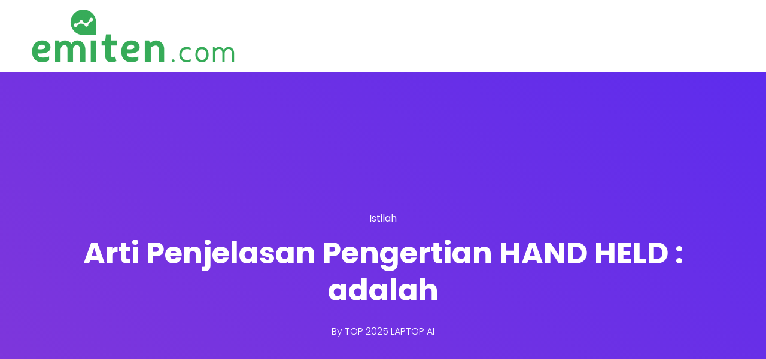

--- FILE ---
content_type: text/html; charset=UTF-8
request_url: https://emiten.com/info/arti-penjelasan-pengertian-hand-held-adalah/
body_size: 19556
content:
<!DOCTYPE html>
<html dir="ltr" lang="en-US" prefix="og: https://ogp.me/ns#">
    <head>
        <meta charset="UTF-8">

        <!-- For Responsive Device -->
        <meta name="viewport" content="width=device-width, initial-scale=1.0">

	    <title>Arti Penjelasan Pengertian HAND HELD : adalah</title>

		<!-- All in One SEO 4.8.2 - aioseo.com -->
	<meta name="description" content="HAND HELD : dalam Kamus Istilah Dunia Marketing Online Offline, maka HAND HELD : merupakan kata kata yang jarang sekali dimengerti Sebagian Banyak Orang pada umumnya. HAND HELD : lebih sering digunakan oleh marketer dan tenaga penjualan/pemasaran khususnya dalam dunia marketing seperti business development manager, sales regional manager, digital marketing manager, chief marketing officer." />
	<meta name="robots" content="max-image-preview:large" />
	<meta name="author" content="TOP 2025 LAPTOP AI"/>
	<link rel="canonical" href="https://emiten.com/info/arti-penjelasan-pengertian-hand-held-adalah/" />
	<meta name="generator" content="All in One SEO (AIOSEO) 4.8.2" />
		<meta property="og:locale" content="en_US" />
		<meta property="og:site_name" content="LAPTOP AI 2025 Aplikasi Rekomendasi Riset Analisa Sinyal Saham Hari ini -" />
		<meta property="og:type" content="article" />
		<meta property="og:title" content="Arti Penjelasan Pengertian HAND HELD : adalah" />
		<meta property="og:description" content="HAND HELD : dalam Kamus Istilah Dunia Marketing Online Offline, maka HAND HELD : merupakan kata kata yang jarang sekali dimengerti Sebagian Banyak Orang pada umumnya. HAND HELD : lebih sering digunakan oleh marketer dan tenaga penjualan/pemasaran khususnya dalam dunia marketing seperti business development manager, sales regional manager, digital marketing manager, chief marketing officer." />
		<meta property="og:url" content="https://emiten.com/info/arti-penjelasan-pengertian-hand-held-adalah/" />
		<meta property="article:published_time" content="2023-09-27T00:38:18+00:00" />
		<meta property="article:modified_time" content="2023-09-27T00:38:18+00:00" />
		<meta name="twitter:card" content="summary_large_image" />
		<meta name="twitter:title" content="Arti Penjelasan Pengertian HAND HELD : adalah" />
		<meta name="twitter:description" content="HAND HELD : dalam Kamus Istilah Dunia Marketing Online Offline, maka HAND HELD : merupakan kata kata yang jarang sekali dimengerti Sebagian Banyak Orang pada umumnya. HAND HELD : lebih sering digunakan oleh marketer dan tenaga penjualan/pemasaran khususnya dalam dunia marketing seperti business development manager, sales regional manager, digital marketing manager, chief marketing officer." />
		<script type="application/ld+json" class="aioseo-schema">
			{"@context":"https:\/\/schema.org","@graph":[{"@type":"BlogPosting","@id":"https:\/\/emiten.com\/info\/arti-penjelasan-pengertian-hand-held-adalah\/#blogposting","name":"Arti Penjelasan Pengertian HAND HELD : adalah","headline":"Arti Penjelasan Pengertian HAND HELD : adalah","author":{"@id":"https:\/\/emiten.com\/info\/author\/4dm1n\/#author"},"publisher":{"@id":"https:\/\/emiten.com\/#organization"},"datePublished":"2023-09-27T07:38:18+07:00","dateModified":"2023-09-27T07:38:18+07:00","inLanguage":"en-US","mainEntityOfPage":{"@id":"https:\/\/emiten.com\/info\/arti-penjelasan-pengertian-hand-held-adalah\/#webpage"},"isPartOf":{"@id":"https:\/\/emiten.com\/info\/arti-penjelasan-pengertian-hand-held-adalah\/#webpage"},"articleSection":"Istilah"},{"@type":"BreadcrumbList","@id":"https:\/\/emiten.com\/info\/arti-penjelasan-pengertian-hand-held-adalah\/#breadcrumblist","itemListElement":[{"@type":"ListItem","@id":"https:\/\/emiten.com\/#listItem","position":1,"name":"Home","item":"https:\/\/emiten.com\/","nextItem":{"@type":"ListItem","@id":"https:\/\/emiten.com\/info\/arti-penjelasan-pengertian-hand-held-adalah\/#listItem","name":"Arti Penjelasan Pengertian HAND HELD : adalah"}},{"@type":"ListItem","@id":"https:\/\/emiten.com\/info\/arti-penjelasan-pengertian-hand-held-adalah\/#listItem","position":2,"name":"Arti Penjelasan Pengertian HAND HELD : adalah","previousItem":{"@type":"ListItem","@id":"https:\/\/emiten.com\/#listItem","name":"Home"}}]},{"@type":"Organization","@id":"https:\/\/emiten.com\/#organization","name":"Aplikasi Rekomendasi Riset Analisa Sinyal Saham Hari ini","url":"https:\/\/emiten.com\/"},{"@type":"Person","@id":"https:\/\/emiten.com\/info\/author\/4dm1n\/#author","url":"https:\/\/emiten.com\/info\/author\/4dm1n\/","name":"TOP 2025 LAPTOP AI"},{"@type":"WebPage","@id":"https:\/\/emiten.com\/info\/arti-penjelasan-pengertian-hand-held-adalah\/#webpage","url":"https:\/\/emiten.com\/info\/arti-penjelasan-pengertian-hand-held-adalah\/","name":"Arti Penjelasan Pengertian HAND HELD : adalah","description":"HAND HELD : dalam Kamus Istilah Dunia Marketing Online Offline, maka HAND HELD : merupakan kata kata yang jarang sekali dimengerti Sebagian Banyak Orang pada umumnya. HAND HELD : lebih sering digunakan oleh marketer dan tenaga penjualan\/pemasaran khususnya dalam dunia marketing seperti business development manager, sales regional manager, digital marketing manager, chief marketing officer.","inLanguage":"en-US","isPartOf":{"@id":"https:\/\/emiten.com\/#website"},"breadcrumb":{"@id":"https:\/\/emiten.com\/info\/arti-penjelasan-pengertian-hand-held-adalah\/#breadcrumblist"},"author":{"@id":"https:\/\/emiten.com\/info\/author\/4dm1n\/#author"},"creator":{"@id":"https:\/\/emiten.com\/info\/author\/4dm1n\/#author"},"datePublished":"2023-09-27T07:38:18+07:00","dateModified":"2023-09-27T07:38:18+07:00"},{"@type":"WebSite","@id":"https:\/\/emiten.com\/#website","url":"https:\/\/emiten.com\/","name":"Aplikasi Rekomendasi Riset Analisa Sinyal Saham Hari ini","inLanguage":"en-US","publisher":{"@id":"https:\/\/emiten.com\/#organization"}}]}
		</script>
		<!-- All in One SEO -->

<link rel='dns-prefetch' href='//cdn.lordicon.com' />
<link rel='dns-prefetch' href='//fonts.googleapis.com' />
<link rel='dns-prefetch' href='//www.googletagmanager.com' />
<link rel="alternate" type="application/rss+xml" title="LAPTOP AI 2025 Aplikasi Rekomendasi Riset Analisa Sinyal Saham Hari ini &raquo; Feed" href="https://emiten.com/feed/" />
<link rel="alternate" type="application/rss+xml" title="LAPTOP AI 2025 Aplikasi Rekomendasi Riset Analisa Sinyal Saham Hari ini &raquo; Comments Feed" href="https://emiten.com/comments/feed/" />
<link rel="alternate" title="oEmbed (JSON)" type="application/json+oembed" href="https://emiten.com/wp-json/oembed/1.0/embed?url=https%3A%2F%2Femiten.com%2Finfo%2Farti-penjelasan-pengertian-hand-held-adalah%2F" />
<link rel="alternate" title="oEmbed (XML)" type="text/xml+oembed" href="https://emiten.com/wp-json/oembed/1.0/embed?url=https%3A%2F%2Femiten.com%2Finfo%2Farti-penjelasan-pengertian-hand-held-adalah%2F&#038;format=xml" />
<style id='wp-img-auto-sizes-contain-inline-css' type='text/css'>
img:is([sizes=auto i],[sizes^="auto," i]){contain-intrinsic-size:3000px 1500px}
/*# sourceURL=wp-img-auto-sizes-contain-inline-css */
</style>
<link rel='stylesheet' id='dlAddons-widgets-css' href='https://emiten.com/wp-content/plugins/droit-elementor-addons/modules/widgets/widgets.css?ver=3.1.5' type='text/css' media='all' />
<link rel='stylesheet' id='drth-theme-styles-css' href='https://emiten.com/wp-content/plugins/saasland-core/widgets/pro-widgets/droit-pro/elementor/widgets/widgets.css?ver=1.0.0' type='text/css' media='all' />
<link rel='stylesheet' id='droit-icons-css' href='https://emiten.com/wp-content/plugins/droit-elementor-addons/assets/css/icons.min.css?ver=3.1.5' type='text/css' media='all' />
<link rel='stylesheet' id='droit-common-css' href='https://emiten.com/wp-content/plugins/droit-elementor-addons/assets/css/editor-common.min.css?ver=3.1.5' type='text/css' media='all' />
<link rel='stylesheet' id='droit-widget-css' href='https://emiten.com/wp-content/plugins/droit-elementor-addons/assets/css/widget.min.css?ver=3.1.5' type='text/css' media='all' />
<link rel='stylesheet' id='droit-animate-css' href='https://emiten.com/wp-content/plugins/droit-elementor-addons/assets/vendor/animation/animate.min.css?ver=3.1.5' type='text/css' media='all' />
<link rel='stylesheet' id='reset-css' href='https://emiten.com/wp-content/plugins/droit-elementor-addons/assets/vendor/reset.min.css?ver=3.1.5' type='text/css' media='all' />
<link rel='stylesheet' id='grid-css' href='https://emiten.com/wp-content/plugins/droit-elementor-addons/assets/vendor/grid.min.css?ver=3.1.5' type='text/css' media='all' />
<link rel='stylesheet' id='button-css' href='https://emiten.com/wp-content/plugins/droit-elementor-addons/assets/vendor/button.min.css?ver=3.1.5' type='text/css' media='all' />
<link rel='stylesheet' id='owl-carousel-css' href='https://emiten.com/wp-content/plugins/droit-elementor-addons/assets/vendor/owl_carousel/css/owl.carousel.css?ver=3.1.5' type='text/css' media='all' />
<style id='wp-emoji-styles-inline-css' type='text/css'>

	img.wp-smiley, img.emoji {
		display: inline !important;
		border: none !important;
		box-shadow: none !important;
		height: 1em !important;
		width: 1em !important;
		margin: 0 0.07em !important;
		vertical-align: -0.1em !important;
		background: none !important;
		padding: 0 !important;
	}
/*# sourceURL=wp-emoji-styles-inline-css */
</style>
<link rel='stylesheet' id='wp-block-library-css' href='https://emiten.com/wp-includes/css/dist/block-library/style.min.css?ver=6.9' type='text/css' media='all' />
<style id='wp-block-heading-inline-css' type='text/css'>
h1:where(.wp-block-heading).has-background,h2:where(.wp-block-heading).has-background,h3:where(.wp-block-heading).has-background,h4:where(.wp-block-heading).has-background,h5:where(.wp-block-heading).has-background,h6:where(.wp-block-heading).has-background{padding:1.25em 2.375em}h1.has-text-align-left[style*=writing-mode]:where([style*=vertical-lr]),h1.has-text-align-right[style*=writing-mode]:where([style*=vertical-rl]),h2.has-text-align-left[style*=writing-mode]:where([style*=vertical-lr]),h2.has-text-align-right[style*=writing-mode]:where([style*=vertical-rl]),h3.has-text-align-left[style*=writing-mode]:where([style*=vertical-lr]),h3.has-text-align-right[style*=writing-mode]:where([style*=vertical-rl]),h4.has-text-align-left[style*=writing-mode]:where([style*=vertical-lr]),h4.has-text-align-right[style*=writing-mode]:where([style*=vertical-rl]),h5.has-text-align-left[style*=writing-mode]:where([style*=vertical-lr]),h5.has-text-align-right[style*=writing-mode]:where([style*=vertical-rl]),h6.has-text-align-left[style*=writing-mode]:where([style*=vertical-lr]),h6.has-text-align-right[style*=writing-mode]:where([style*=vertical-rl]){rotate:180deg}
/*# sourceURL=https://emiten.com/wp-includes/blocks/heading/style.min.css */
</style>
<style id='wp-block-latest-posts-inline-css' type='text/css'>
.wp-block-latest-posts{box-sizing:border-box}.wp-block-latest-posts.alignleft{margin-right:2em}.wp-block-latest-posts.alignright{margin-left:2em}.wp-block-latest-posts.wp-block-latest-posts__list{list-style:none}.wp-block-latest-posts.wp-block-latest-posts__list li{clear:both;overflow-wrap:break-word}.wp-block-latest-posts.is-grid{display:flex;flex-wrap:wrap}.wp-block-latest-posts.is-grid li{margin:0 1.25em 1.25em 0;width:100%}@media (min-width:600px){.wp-block-latest-posts.columns-2 li{width:calc(50% - .625em)}.wp-block-latest-posts.columns-2 li:nth-child(2n){margin-right:0}.wp-block-latest-posts.columns-3 li{width:calc(33.33333% - .83333em)}.wp-block-latest-posts.columns-3 li:nth-child(3n){margin-right:0}.wp-block-latest-posts.columns-4 li{width:calc(25% - .9375em)}.wp-block-latest-posts.columns-4 li:nth-child(4n){margin-right:0}.wp-block-latest-posts.columns-5 li{width:calc(20% - 1em)}.wp-block-latest-posts.columns-5 li:nth-child(5n){margin-right:0}.wp-block-latest-posts.columns-6 li{width:calc(16.66667% - 1.04167em)}.wp-block-latest-posts.columns-6 li:nth-child(6n){margin-right:0}}:root :where(.wp-block-latest-posts.is-grid){padding:0}:root :where(.wp-block-latest-posts.wp-block-latest-posts__list){padding-left:0}.wp-block-latest-posts__post-author,.wp-block-latest-posts__post-date{display:block;font-size:.8125em}.wp-block-latest-posts__post-excerpt,.wp-block-latest-posts__post-full-content{margin-bottom:1em;margin-top:.5em}.wp-block-latest-posts__featured-image a{display:inline-block}.wp-block-latest-posts__featured-image img{height:auto;max-width:100%;width:auto}.wp-block-latest-posts__featured-image.alignleft{float:left;margin-right:1em}.wp-block-latest-posts__featured-image.alignright{float:right;margin-left:1em}.wp-block-latest-posts__featured-image.aligncenter{margin-bottom:1em;text-align:center}
/*# sourceURL=https://emiten.com/wp-includes/blocks/latest-posts/style.min.css */
</style>
<style id='wp-block-search-inline-css' type='text/css'>
.wp-block-search__button{margin-left:10px;word-break:normal}.wp-block-search__button.has-icon{line-height:0}.wp-block-search__button svg{height:1.25em;min-height:24px;min-width:24px;width:1.25em;fill:currentColor;vertical-align:text-bottom}:where(.wp-block-search__button){border:1px solid #ccc;padding:6px 10px}.wp-block-search__inside-wrapper{display:flex;flex:auto;flex-wrap:nowrap;max-width:100%}.wp-block-search__label{width:100%}.wp-block-search.wp-block-search__button-only .wp-block-search__button{box-sizing:border-box;display:flex;flex-shrink:0;justify-content:center;margin-left:0;max-width:100%}.wp-block-search.wp-block-search__button-only .wp-block-search__inside-wrapper{min-width:0!important;transition-property:width}.wp-block-search.wp-block-search__button-only .wp-block-search__input{flex-basis:100%;transition-duration:.3s}.wp-block-search.wp-block-search__button-only.wp-block-search__searchfield-hidden,.wp-block-search.wp-block-search__button-only.wp-block-search__searchfield-hidden .wp-block-search__inside-wrapper{overflow:hidden}.wp-block-search.wp-block-search__button-only.wp-block-search__searchfield-hidden .wp-block-search__input{border-left-width:0!important;border-right-width:0!important;flex-basis:0;flex-grow:0;margin:0;min-width:0!important;padding-left:0!important;padding-right:0!important;width:0!important}:where(.wp-block-search__input){appearance:none;border:1px solid #949494;flex-grow:1;font-family:inherit;font-size:inherit;font-style:inherit;font-weight:inherit;letter-spacing:inherit;line-height:inherit;margin-left:0;margin-right:0;min-width:3rem;padding:8px;text-decoration:unset!important;text-transform:inherit}:where(.wp-block-search__button-inside .wp-block-search__inside-wrapper){background-color:#fff;border:1px solid #949494;box-sizing:border-box;padding:4px}:where(.wp-block-search__button-inside .wp-block-search__inside-wrapper) .wp-block-search__input{border:none;border-radius:0;padding:0 4px}:where(.wp-block-search__button-inside .wp-block-search__inside-wrapper) .wp-block-search__input:focus{outline:none}:where(.wp-block-search__button-inside .wp-block-search__inside-wrapper) :where(.wp-block-search__button){padding:4px 8px}.wp-block-search.aligncenter .wp-block-search__inside-wrapper{margin:auto}.wp-block[data-align=right] .wp-block-search.wp-block-search__button-only .wp-block-search__inside-wrapper{float:right}
/*# sourceURL=https://emiten.com/wp-includes/blocks/search/style.min.css */
</style>
<style id='wp-block-group-inline-css' type='text/css'>
.wp-block-group{box-sizing:border-box}:where(.wp-block-group.wp-block-group-is-layout-constrained){position:relative}
/*# sourceURL=https://emiten.com/wp-includes/blocks/group/style.min.css */
</style>
<style id='global-styles-inline-css' type='text/css'>
:root{--wp--preset--aspect-ratio--square: 1;--wp--preset--aspect-ratio--4-3: 4/3;--wp--preset--aspect-ratio--3-4: 3/4;--wp--preset--aspect-ratio--3-2: 3/2;--wp--preset--aspect-ratio--2-3: 2/3;--wp--preset--aspect-ratio--16-9: 16/9;--wp--preset--aspect-ratio--9-16: 9/16;--wp--preset--color--black: #000000;--wp--preset--color--cyan-bluish-gray: #abb8c3;--wp--preset--color--white: #ffffff;--wp--preset--color--pale-pink: #f78da7;--wp--preset--color--vivid-red: #cf2e2e;--wp--preset--color--luminous-vivid-orange: #ff6900;--wp--preset--color--luminous-vivid-amber: #fcb900;--wp--preset--color--light-green-cyan: #7bdcb5;--wp--preset--color--vivid-green-cyan: #00d084;--wp--preset--color--pale-cyan-blue: #8ed1fc;--wp--preset--color--vivid-cyan-blue: #0693e3;--wp--preset--color--vivid-purple: #9b51e0;--wp--preset--gradient--vivid-cyan-blue-to-vivid-purple: linear-gradient(135deg,rgb(6,147,227) 0%,rgb(155,81,224) 100%);--wp--preset--gradient--light-green-cyan-to-vivid-green-cyan: linear-gradient(135deg,rgb(122,220,180) 0%,rgb(0,208,130) 100%);--wp--preset--gradient--luminous-vivid-amber-to-luminous-vivid-orange: linear-gradient(135deg,rgb(252,185,0) 0%,rgb(255,105,0) 100%);--wp--preset--gradient--luminous-vivid-orange-to-vivid-red: linear-gradient(135deg,rgb(255,105,0) 0%,rgb(207,46,46) 100%);--wp--preset--gradient--very-light-gray-to-cyan-bluish-gray: linear-gradient(135deg,rgb(238,238,238) 0%,rgb(169,184,195) 100%);--wp--preset--gradient--cool-to-warm-spectrum: linear-gradient(135deg,rgb(74,234,220) 0%,rgb(151,120,209) 20%,rgb(207,42,186) 40%,rgb(238,44,130) 60%,rgb(251,105,98) 80%,rgb(254,248,76) 100%);--wp--preset--gradient--blush-light-purple: linear-gradient(135deg,rgb(255,206,236) 0%,rgb(152,150,240) 100%);--wp--preset--gradient--blush-bordeaux: linear-gradient(135deg,rgb(254,205,165) 0%,rgb(254,45,45) 50%,rgb(107,0,62) 100%);--wp--preset--gradient--luminous-dusk: linear-gradient(135deg,rgb(255,203,112) 0%,rgb(199,81,192) 50%,rgb(65,88,208) 100%);--wp--preset--gradient--pale-ocean: linear-gradient(135deg,rgb(255,245,203) 0%,rgb(182,227,212) 50%,rgb(51,167,181) 100%);--wp--preset--gradient--electric-grass: linear-gradient(135deg,rgb(202,248,128) 0%,rgb(113,206,126) 100%);--wp--preset--gradient--midnight: linear-gradient(135deg,rgb(2,3,129) 0%,rgb(40,116,252) 100%);--wp--preset--font-size--small: 13px;--wp--preset--font-size--medium: 20px;--wp--preset--font-size--large: 36px;--wp--preset--font-size--x-large: 42px;--wp--preset--spacing--20: 0.44rem;--wp--preset--spacing--30: 0.67rem;--wp--preset--spacing--40: 1rem;--wp--preset--spacing--50: 1.5rem;--wp--preset--spacing--60: 2.25rem;--wp--preset--spacing--70: 3.38rem;--wp--preset--spacing--80: 5.06rem;--wp--preset--shadow--natural: 6px 6px 9px rgba(0, 0, 0, 0.2);--wp--preset--shadow--deep: 12px 12px 50px rgba(0, 0, 0, 0.4);--wp--preset--shadow--sharp: 6px 6px 0px rgba(0, 0, 0, 0.2);--wp--preset--shadow--outlined: 6px 6px 0px -3px rgb(255, 255, 255), 6px 6px rgb(0, 0, 0);--wp--preset--shadow--crisp: 6px 6px 0px rgb(0, 0, 0);}:where(.is-layout-flex){gap: 0.5em;}:where(.is-layout-grid){gap: 0.5em;}body .is-layout-flex{display: flex;}.is-layout-flex{flex-wrap: wrap;align-items: center;}.is-layout-flex > :is(*, div){margin: 0;}body .is-layout-grid{display: grid;}.is-layout-grid > :is(*, div){margin: 0;}:where(.wp-block-columns.is-layout-flex){gap: 2em;}:where(.wp-block-columns.is-layout-grid){gap: 2em;}:where(.wp-block-post-template.is-layout-flex){gap: 1.25em;}:where(.wp-block-post-template.is-layout-grid){gap: 1.25em;}.has-black-color{color: var(--wp--preset--color--black) !important;}.has-cyan-bluish-gray-color{color: var(--wp--preset--color--cyan-bluish-gray) !important;}.has-white-color{color: var(--wp--preset--color--white) !important;}.has-pale-pink-color{color: var(--wp--preset--color--pale-pink) !important;}.has-vivid-red-color{color: var(--wp--preset--color--vivid-red) !important;}.has-luminous-vivid-orange-color{color: var(--wp--preset--color--luminous-vivid-orange) !important;}.has-luminous-vivid-amber-color{color: var(--wp--preset--color--luminous-vivid-amber) !important;}.has-light-green-cyan-color{color: var(--wp--preset--color--light-green-cyan) !important;}.has-vivid-green-cyan-color{color: var(--wp--preset--color--vivid-green-cyan) !important;}.has-pale-cyan-blue-color{color: var(--wp--preset--color--pale-cyan-blue) !important;}.has-vivid-cyan-blue-color{color: var(--wp--preset--color--vivid-cyan-blue) !important;}.has-vivid-purple-color{color: var(--wp--preset--color--vivid-purple) !important;}.has-black-background-color{background-color: var(--wp--preset--color--black) !important;}.has-cyan-bluish-gray-background-color{background-color: var(--wp--preset--color--cyan-bluish-gray) !important;}.has-white-background-color{background-color: var(--wp--preset--color--white) !important;}.has-pale-pink-background-color{background-color: var(--wp--preset--color--pale-pink) !important;}.has-vivid-red-background-color{background-color: var(--wp--preset--color--vivid-red) !important;}.has-luminous-vivid-orange-background-color{background-color: var(--wp--preset--color--luminous-vivid-orange) !important;}.has-luminous-vivid-amber-background-color{background-color: var(--wp--preset--color--luminous-vivid-amber) !important;}.has-light-green-cyan-background-color{background-color: var(--wp--preset--color--light-green-cyan) !important;}.has-vivid-green-cyan-background-color{background-color: var(--wp--preset--color--vivid-green-cyan) !important;}.has-pale-cyan-blue-background-color{background-color: var(--wp--preset--color--pale-cyan-blue) !important;}.has-vivid-cyan-blue-background-color{background-color: var(--wp--preset--color--vivid-cyan-blue) !important;}.has-vivid-purple-background-color{background-color: var(--wp--preset--color--vivid-purple) !important;}.has-black-border-color{border-color: var(--wp--preset--color--black) !important;}.has-cyan-bluish-gray-border-color{border-color: var(--wp--preset--color--cyan-bluish-gray) !important;}.has-white-border-color{border-color: var(--wp--preset--color--white) !important;}.has-pale-pink-border-color{border-color: var(--wp--preset--color--pale-pink) !important;}.has-vivid-red-border-color{border-color: var(--wp--preset--color--vivid-red) !important;}.has-luminous-vivid-orange-border-color{border-color: var(--wp--preset--color--luminous-vivid-orange) !important;}.has-luminous-vivid-amber-border-color{border-color: var(--wp--preset--color--luminous-vivid-amber) !important;}.has-light-green-cyan-border-color{border-color: var(--wp--preset--color--light-green-cyan) !important;}.has-vivid-green-cyan-border-color{border-color: var(--wp--preset--color--vivid-green-cyan) !important;}.has-pale-cyan-blue-border-color{border-color: var(--wp--preset--color--pale-cyan-blue) !important;}.has-vivid-cyan-blue-border-color{border-color: var(--wp--preset--color--vivid-cyan-blue) !important;}.has-vivid-purple-border-color{border-color: var(--wp--preset--color--vivid-purple) !important;}.has-vivid-cyan-blue-to-vivid-purple-gradient-background{background: var(--wp--preset--gradient--vivid-cyan-blue-to-vivid-purple) !important;}.has-light-green-cyan-to-vivid-green-cyan-gradient-background{background: var(--wp--preset--gradient--light-green-cyan-to-vivid-green-cyan) !important;}.has-luminous-vivid-amber-to-luminous-vivid-orange-gradient-background{background: var(--wp--preset--gradient--luminous-vivid-amber-to-luminous-vivid-orange) !important;}.has-luminous-vivid-orange-to-vivid-red-gradient-background{background: var(--wp--preset--gradient--luminous-vivid-orange-to-vivid-red) !important;}.has-very-light-gray-to-cyan-bluish-gray-gradient-background{background: var(--wp--preset--gradient--very-light-gray-to-cyan-bluish-gray) !important;}.has-cool-to-warm-spectrum-gradient-background{background: var(--wp--preset--gradient--cool-to-warm-spectrum) !important;}.has-blush-light-purple-gradient-background{background: var(--wp--preset--gradient--blush-light-purple) !important;}.has-blush-bordeaux-gradient-background{background: var(--wp--preset--gradient--blush-bordeaux) !important;}.has-luminous-dusk-gradient-background{background: var(--wp--preset--gradient--luminous-dusk) !important;}.has-pale-ocean-gradient-background{background: var(--wp--preset--gradient--pale-ocean) !important;}.has-electric-grass-gradient-background{background: var(--wp--preset--gradient--electric-grass) !important;}.has-midnight-gradient-background{background: var(--wp--preset--gradient--midnight) !important;}.has-small-font-size{font-size: var(--wp--preset--font-size--small) !important;}.has-medium-font-size{font-size: var(--wp--preset--font-size--medium) !important;}.has-large-font-size{font-size: var(--wp--preset--font-size--large) !important;}.has-x-large-font-size{font-size: var(--wp--preset--font-size--x-large) !important;}
/*# sourceURL=global-styles-inline-css */
</style>

<style id='classic-theme-styles-inline-css' type='text/css'>
/*! This file is auto-generated */
.wp-block-button__link{color:#fff;background-color:#32373c;border-radius:9999px;box-shadow:none;text-decoration:none;padding:calc(.667em + 2px) calc(1.333em + 2px);font-size:1.125em}.wp-block-file__button{background:#32373c;color:#fff;text-decoration:none}
/*# sourceURL=/wp-includes/css/classic-themes.min.css */
</style>
<link rel='stylesheet' id='saasland-editor-fonts-css' href='https://fonts.googleapis.com/css?family=Poppins%3A300%2C400%2C500%2C600%2C700%2C900%7CFigtree%3A400%2C500%2C600%2C700%2C800%2C900%7CInstrumentSans%3A400%2C500%2C600%2C700%2C800%2C900&#038;subset' type='text/css' media='all' />
<link rel='stylesheet' id='contact-form-7-css' href='https://emiten.com/wp-content/plugins/contact-form-7/includes/css/styles.css?ver=6.0.6' type='text/css' media='all' />
<link rel='stylesheet' id='animate-css' href='https://emiten.com/wp-content/plugins/saasland-core/inc/parallax/assets/css/animate.css?ver=1.0.0' type='text/css' media='all' />
<link rel='stylesheet' id='dladdons-parallax-style-css' href='https://emiten.com/wp-content/plugins/saasland-core/inc/parallax/assets/css/style.css?ver=1.0.0' type='text/css' media='all' />
<link rel='stylesheet' id='font-awesome-css' href='https://emiten.com/wp-content/plugins/elementor/assets/lib/font-awesome/css/font-awesome.min.css?ver=4.7.0' type='text/css' media='all' />
<link rel='stylesheet' id='dtdr-public-css' href='https://emiten.com/wp-content/plugins/droit-dark-mode/assets/css/public-mode.css?ver=1.0.7' type='text/css' media='all' />
<link rel='stylesheet' id='dl-sticky-css-css' href='https://emiten.com/wp-content/plugins/droit-elementor-addons/modules/sticky/js/sticky.css?ver=3.1.5' type='text/css' media='all' />
<link rel='stylesheet' id='elementor-frontend-css' href='https://emiten.com/wp-content/plugins/elementor/assets/css/frontend.min.css?ver=3.29.0' type='text/css' media='all' />
<link rel='stylesheet' id='droit-el-template-front-css' href='https://emiten.com/wp-content/plugins/droit-elementor-addons/modules/templates/assets/css/template-frontend.min.css?ver=3.1.5' type='text/css' media='all' />
<link rel='stylesheet' id='drdt-header-footer-css' href='https://emiten.com/wp-content/plugins/saasland-core/template-modules/header-footer/assets/css/public-mode.css?ver=1769138208' type='text/css' media='all' />
<link rel='stylesheet' id='themify-icon-css' href='https://emiten.com/wp-content/plugins/saasland-core/template-modules/header-footer/assets/css/themify-icons.css?ver=1769138208' type='text/css' media='all' />
<link rel='stylesheet' id='droit-transform-css' href='https://emiten.com/wp-content/plugins/saasland-core/widgets/pro-widgets/droit-pro/elementor/controls/sections/transform/assets/transform.min.css?ver=1.0.0' type='text/css' media='all' />
<link rel='stylesheet' id='dl-scrolling-css-css' href='https://emiten.com/wp-content/plugins/saasland-core/widgets/pro-widgets/droit-pro/elementor/page-scroll/js/scrolling.css?ver=1.0.0' type='text/css' media='all' />
<link rel='stylesheet' id='dl-fullpage-css' href='https://emiten.com/wp-content/plugins/saasland-core/widgets/pro-widgets/droit-pro/elementor/page-scroll/fullpage/fullpage.css?ver=1.0.0' type='text/css' media='all' />
<link rel='stylesheet' id='saasland-fonts-css' href='https://fonts.googleapis.com/css?family=Poppins%3A300%2C400%2C500%2C600%2C700%2C900%7CFigtree%3A400%2C500%2C600%2C700%2C800%2C900%7CInstrumentSans%3A400%2C500%2C600%2C700%2C800%2C900&#038;subset' type='text/css' media='all' />
<link rel='stylesheet' id='bootstrap-css' href='https://emiten.com/wp-content/themes/saasland/assets/vendors/bootstrap/css/bootstrap.css?ver=6.9' type='text/css' media='all' />
<link rel='stylesheet' id='nice-select-css' href='https://emiten.com/wp-content/themes/saasland/assets/vendors/nice-select/nice-select.min.css?ver=6.9' type='text/css' media='all' />
<link rel='stylesheet' id='saasland-wpd-style-css' href='https://emiten.com/wp-content/themes/saasland/assets/css/wpd-style.css?ver=6.9' type='text/css' media='all' />
<link rel='stylesheet' id='saasland-wpd-2-style-css' href='https://emiten.com/wp-content/themes/saasland/assets/css/wpd-style-2.css?ver=6.9' type='text/css' media='all' />
<link rel='stylesheet' id='saasland-main-css' href='https://emiten.com/wp-content/themes/saasland/assets/css/style.css?ver=6.9' type='text/css' media='all' />
<link rel='stylesheet' id='saasland-root-css' href='https://emiten.com/wp-content/themes/saasland-child/style.css?ver=6.9' type='text/css' media='all' />
<link rel='stylesheet' id='saasland-responsive-css' href='https://emiten.com/wp-content/themes/saasland/assets/css/responsive.css?ver=6.9' type='text/css' media='all' />
<link rel='stylesheet' id='mCustomScrollbar-css' href='https://emiten.com/wp-content/plugins/saasland-core/assets/vendors/scroll/jquery.mCustomScrollbar.min.css?ver=6.9' type='text/css' media='all' />
<link rel='stylesheet' id='saasland-dark-support-css' href='https://emiten.com/wp-content/plugins/saasland-core/assets/vendors/dark-mode/saasland-dark-support.css?ver=6.9' type='text/css' media='all' />
<link rel='stylesheet' id='saasland-override-elementor-css' href='https://emiten.com/wp-content/plugins/saasland-core/assets/css/elementor-override.css?ver=6.9' type='text/css' media='all' />
<link rel='stylesheet' id='saasland-custom-css' href='https://emiten.com/wp-content/plugins/saasland-core/assets/css/custom.css?ver=6.9' type='text/css' media='all' />
<link rel='stylesheet' id='saasland-customizer-css' href='https://emiten.com/wp-content/plugins/saasland-core/assets/css/customizer.css?ver=6.9' type='text/css' media='all' />
<link rel='stylesheet' id='saasland-core-main-css' href='https://emiten.com/wp-content/plugins/saasland-core/assets/css/main.css?ver=6.9' type='text/css' media='all' />
<link rel='stylesheet' id='saasland-core-responsive-css' href='https://emiten.com/wp-content/plugins/saasland-core/assets/css/responsive.css?ver=6.9' type='text/css' media='all' />
<script type="text/javascript" src="https://emiten.com/wp-includes/js/jquery/jquery.min.js?ver=3.7.1" id="jquery-core-js"></script>
<script type="text/javascript" src="https://emiten.com/wp-content/plugins/saasland-core/inc/parallax/assets/js/parallax.min.js?ver=1.0.0" id="dl-parallax-js"></script>
<script type="text/javascript" src="https://emiten.com/wp-content/plugins/saasland-core/inc/parallax/assets/js/parallax.move.js?ver=1.0.0" id="dl-parallax-move-js"></script>
<script type="text/javascript" src="https://emiten.com/wp-content/plugins/saasland-core/inc/parallax/assets/js/parallax.scrolling.js?ver=1.0.0" id="dl-parallax-scrolling-js"></script>
<script type="text/javascript" src="https://emiten.com/wp-content/themes/saasland/assets/vendors/nice-select/jquery.nice-select.min.js?ver=6.9" id="nice-select-js"></script>
<link rel="https://api.w.org/" href="https://emiten.com/wp-json/" /><link rel="alternate" title="JSON" type="application/json" href="https://emiten.com/wp-json/wp/v2/posts/37985" /><link rel="EditURI" type="application/rsd+xml" title="RSD" href="https://emiten.com/xmlrpc.php?rsd" />
<meta name="generator" content="WordPress 6.9" />
<link rel='shortlink' href='https://emiten.com/?p=37985' />
<meta name="generator" content="Site Kit by Google 1.153.0" /><link rel="apple-touch-icon" sizes="180x180" href="/wp-content/uploads/fbrfg/apple-touch-icon.png">
<link rel="icon" type="image/png" sizes="32x32" href="/wp-content/uploads/fbrfg/favicon-32x32.png">
<link rel="icon" type="image/png" sizes="16x16" href="/wp-content/uploads/fbrfg/favicon-16x16.png">
<link rel="manifest" href="/wp-content/uploads/fbrfg/site.webmanifest">
<link rel="mask-icon" href="/wp-content/uploads/fbrfg/safari-pinned-tab.svg" color="#5bbad5">
<link rel="shortcut icon" href="/wp-content/uploads/fbrfg/favicon.ico">
<meta name="msapplication-TileColor" content="#da532c">
<meta name="msapplication-config" content="/wp-content/uploads/fbrfg/browserconfig.xml">
<meta name="theme-color" content="#ffffff"><script type="text/javascript">var daim_ajax_url = "https://emiten.com/wp-admin/admin-ajax.php";var daim_nonce = "aaa3b93645";</script>
<!-- Google AdSense meta tags added by Site Kit -->
<meta name="google-adsense-platform-account" content="ca-host-pub-2644536267352236">
<meta name="google-adsense-platform-domain" content="sitekit.withgoogle.com">
<!-- End Google AdSense meta tags added by Site Kit -->
<meta name="generator" content="Elementor 3.29.0; features: e_local_google_fonts; settings: css_print_method-external, google_font-enabled, font_display-auto">
			<style>
				.e-con.e-parent:nth-of-type(n+4):not(.e-lazyloaded):not(.e-no-lazyload),
				.e-con.e-parent:nth-of-type(n+4):not(.e-lazyloaded):not(.e-no-lazyload) * {
					background-image: none !important;
				}
				@media screen and (max-height: 1024px) {
					.e-con.e-parent:nth-of-type(n+3):not(.e-lazyloaded):not(.e-no-lazyload),
					.e-con.e-parent:nth-of-type(n+3):not(.e-lazyloaded):not(.e-no-lazyload) * {
						background-image: none !important;
					}
				}
				@media screen and (max-height: 640px) {
					.e-con.e-parent:nth-of-type(n+2):not(.e-lazyloaded):not(.e-no-lazyload),
					.e-con.e-parent:nth-of-type(n+2):not(.e-lazyloaded):not(.e-no-lazyload) * {
						background-image: none !important;
					}
				}
			</style>
			    <link rel='stylesheet' id='elementor-post-3186-css' href='https://emiten.com/wp-content/uploads/elementor/css/post-3186.css?ver=1748366720' type='text/css' media='all' />
<link rel='stylesheet' id='widget-image-css' href='https://emiten.com/wp-content/plugins/elementor/assets/css/widget-image.min.css?ver=3.29.0' type='text/css' media='all' />
<link rel='stylesheet' id='widget-heading-css' href='https://emiten.com/wp-content/plugins/elementor/assets/css/widget-heading.min.css?ver=3.29.0' type='text/css' media='all' />
<link rel='stylesheet' id='widget-social-icons-css' href='https://emiten.com/wp-content/plugins/elementor/assets/css/widget-social-icons.min.css?ver=3.29.0' type='text/css' media='all' />
<link rel='stylesheet' id='e-apple-webkit-css' href='https://emiten.com/wp-content/plugins/elementor/assets/css/conditionals/apple-webkit.min.css?ver=3.29.0' type='text/css' media='all' />
<link rel='stylesheet' id='simple-line-icon-css' href='https://emiten.com/wp-content/plugins/saasland-core/assets/vendors/simple-line-icon/simple-line-icons.min.css?ver=6.9' type='text/css' media='all' />
<link rel='stylesheet' id='themify-icons-css' href='https://emiten.com/wp-content/plugins/saasland-core/assets/vendors/themify-icon/themify-icons.css?ver=6.9' type='text/css' media='all' />
<link rel='stylesheet' id='saasland-flaticons-css' href='https://emiten.com/wp-content/plugins/saasland-core/assets/vendors/flaticon/flaticon.css?ver=6.9' type='text/css' media='all' />
<link rel='stylesheet' id='saasland-icomoon-css' href='https://emiten.com/wp-content/plugins/saasland-core/assets/vendors/icomoon/style.css?ver=6.9' type='text/css' media='all' />
<link rel='stylesheet' id='elegant-icon-css' href='https://emiten.com/wp-content/plugins/saasland-core/assets/vendors/elagent/style.min.css?ver=6.9' type='text/css' media='all' />
<link rel='stylesheet' id='saasland-fontawesome-css' href='https://emiten.com/wp-content/plugins/saasland-core/assets/vendors/fontawesome/css/all.min.css?ver=6.9' type='text/css' media='all' />
<link rel='stylesheet' id='magnify-pop-css' href='https://emiten.com/wp-content/plugins/saasland-core/assets/vendors/merge/magnify-pop/magnific-popup.min.css?ver=6.9' type='text/css' media='all' />
<link rel='stylesheet' id='magnifier-css' href='https://emiten.com/wp-content/plugins/saasland-core/assets/vendors/merge/magnify-pop/magnifier.min.css?ver=6.9' type='text/css' media='all' />
<link rel='stylesheet' id='saasland-remove-animation-css' href='https://emiten.com/wp-content/plugins/saasland-core/assets/css/remove-animation.css?ver=6.9' type='text/css' media='all' />
<link rel='stylesheet' id='elementor-icons-css' href='https://emiten.com/wp-content/plugins/elementor/assets/lib/eicons/css/elementor-icons.min.css?ver=5.40.0' type='text/css' media='all' />
<link rel='stylesheet' id='elementor-post-3348-css' href='https://emiten.com/wp-content/uploads/elementor/css/post-3348.css?ver=1748366720' type='text/css' media='all' />
<link rel='stylesheet' id='elementor-pro-css' href='https://emiten.com/wp-content/plugins/elementor-pro/assets/css/frontend.min.css?ver=3.19.0' type='text/css' media='all' />
<link rel='stylesheet' id='font-awesome-5-all-css' href='https://emiten.com/wp-content/plugins/elementor/assets/lib/font-awesome/css/all.min.css?ver=3.29.0' type='text/css' media='all' />
<link rel='stylesheet' id='font-awesome-4-shim-css' href='https://emiten.com/wp-content/plugins/elementor/assets/lib/font-awesome/css/v4-shims.min.css?ver=3.29.0' type='text/css' media='all' />
<link rel='stylesheet' id='elementor-gf-local-poppins-css' href='https://emiten.com/wp-content/uploads/elementor/google-fonts/css/poppins.css?ver=1748366721' type='text/css' media='all' />
<link rel='stylesheet' id='elementor-gf-local-roboto-css' href='https://emiten.com/wp-content/uploads/elementor/google-fonts/css/roboto.css?ver=1748366651' type='text/css' media='all' />
<link rel='stylesheet' id='elementor-gf-local-robotoslab-css' href='https://emiten.com/wp-content/uploads/elementor/google-fonts/css/robotoslab.css?ver=1748366653' type='text/css' media='all' />
<link rel='stylesheet' id='elementor-icons-shared-0-css' href='https://emiten.com/wp-content/plugins/elementor/assets/lib/font-awesome/css/fontawesome.min.css?ver=5.15.3' type='text/css' media='all' />
<link rel='stylesheet' id='elementor-icons-fa-brands-css' href='https://emiten.com/wp-content/plugins/elementor/assets/lib/font-awesome/css/brands.min.css?ver=5.15.3' type='text/css' media='all' />
</head>

    <body class="wp-singular post-template-default single single-post postid-37985 single-format-standard wp-embed-responsive wp-theme-saasland wp-child-theme-saasland-child droit-header droit-footer droit-template-saasland droit-stylesheet-saasland-child not_logged_in saasland child-1.1.5 elementor-default elementor-kit-3348">
    <div class="body_wrapper ">
    <header class="header_area ">
        <nav class="navbar navbar-expand-lg pl-0 pr-0">
        <div class="container">        <a href="https://emiten.com/" class="navbar-brand sticky_logo ">
                            <img class="main_logo_img" src="https://emiten.com/wp-content/uploads/2022/03/emiten-logo-application-individual-12-e1567931685484-1.png"  alt="LAPTOP AI 2025 Aplikasi Rekomendasi Riset Analisa Sinyal Saham Hari ini">
                <img class="sticky_logo_img" src="https://emiten.com/wp-content/uploads/2019/09/emiten-logo-application-individual-12-e1567931685484.png"  alt="LAPTOP AI 2025 Aplikasi Rekomendasi Riset Analisa Sinyal Saham Hari ini">
                        </a>
            <button class="navbar-toggler collapsed" type="button" data-bs-toggle="collapse" data-bs-target="#navbarSupportedContent" aria-controls="navbarSupportedContent" aria-expanded="false" aria-label="Toggle navigation">
        <span class="menu_toggle">
            <span class="hamburger">
                <span></span>
                <span></span>
                <span></span>
            </span>
            <span class="hamburger-cross">
                <span></span>
                <span></span>
            </span>
        </span>
    </button>

    <div class="collapse navbar-collapse justify-content-start" id="navbarSupportedContent">
        <ul id="menu-main-menu" class="navbar-nav menu  pl_120"><li itemscope="itemscope"  id="menu-item-27728" class="home menu-item menu-item-type-custom menu-item-object-custom menu-item-home menu-item-27728 dropdown submenu nav-item"><a title="Home" class="nav-link" href="https://emiten.com/">Home&nbsp;</a></li>
<li itemscope="itemscope"  id="menu-item-27729" class="blog menu-item menu-item-type-custom menu-item-object-custom menu-item-27729 dropdown submenu nav-item"><a title="Blog" class="nav-link" href="https://emiten.com/blog/">Blog&nbsp;</a></li>
<li itemscope="itemscope"  id="menu-item-27730" class="blog menu-item menu-item-type-custom menu-item-object-custom menu-item-27730 dropdown submenu nav-item"><a title="Contact Us" class="nav-link" href="https://emiten.com/Contact-01/">Contact Us&nbsp;</a></li>
</ul>        <div class="mobile_menu_btn">
	                </div>
    </div>
    <div class="alter_nav ">
    <ul class="navbar-nav search_cart menu">
		    </ul>
</div>
</div>    </nav>
</header>    <section class="blog_breadcrumb_area" >
        <div class="container">
            <div class="breadcrumb_content_two text-center">
                                        <h5> <a href="https://emiten.com/istilah/" rel="category tag">Istilah</a> </h5>
                                                    <h1> Arti Penjelasan Pengertian HAND HELD : adalah </h1>
                                    <ol class="list-unstyled">
                                                    <li> By                                <a href="https://emiten.com/info/author/4dm1n/">
                                    TOP 2025 LAPTOP AI                                </a>
                            </li>
                                                                    </ol>
                            </div>
        </div>
    </section>
    
    <section class="blog_area_two sec_pad"   sidebar_right>
    <div class="container">
    <div class="row">
        
            <div class="col-lg-8 blog_single_info">
                <div class="blog_list_item blog_list_item_two post-37985 post type-post status-publish format-standard hentry category-istilah no-post-thumbnail">
                                        <div class="blog_content">
                        <p><span style="font-weight: 400">HAND HELD : dalam Kamus Istilah Dunia Marketing Online Offline, maka HAND HELD : merupakan kata kata yang jarang sekali dimengerti Sebagian Banyak Orang pada umumnya.</span></p>
<p>&nbsp;</p>
<p><span style="font-weight: 400">HAND HELD : lebih sering digunakan oleh marketer dan tenaga penjualan/pemasaran khususnya dalam dunia marketing seperti business development manager, sales regional manager, digital marketing manager, chief marketing officer.</span><b><i> </i></b></p>
<p>&nbsp;</p>
<p><b><i>HAND HELD : adalah Bidikan film yang dibuat tanpa memakai tripod.</i></b></p>
<p><span style="font-weight: 400">Semoga penjelasan definisi kosakata HAND HELD : dapat menambah wawasan serta pengetahuan anda dalam berkomunikasi secara lisan atau tertulis.</span><span style="font-weight: 400"><br />
</span></p>
<p style='text-align:left'>&copy; 2023, <a href='https://emiten.com'>TOP 2025 LAPTOP AI</a>. All rights reserved. </p>
                        <div class="post-info-bottom ">
                                                    </div>
                                            </div>
                </div>

                                        <div class="blog_related_post blog_grid_info">
                                                            <h2 class="blog_titles"> Artikel Lainnya oleh Tim editor emiten.com </h2>
                                                        <div class="row">
                                <div class="col-lg-4 col-sm-4 post-37228 post type-post status-publish format-standard hentry category-istilah no-post-thumbnail">
    <div class="blog_list_item blog_list_item_two">
                <a href="https://emiten.com/info/arti-penjelasan-pengertian-observation-observasi-adalah/">
                    </a>

        <div class="blog_content">
            <a href="https://emiten.com/info/arti-penjelasan-pengertian-observation-observasi-adalah/" title="Arti Penjelasan Pengertian OBSERVATION, Observasi adalah">
                <h5 class="blog_title">
                    Arti Penjelasan Pengertian OBSERVATION, Observasi adalah                </h5>
            </a>
        </div>

    </div>
</div><div class="col-lg-4 col-sm-4 post-42842 post type-post status-publish format-standard has-post-thumbnail hentry category-istilah">
    <div class="blog_list_item blog_list_item_two">
                    <div class="post_date position-absolute">
                <h2> 16 <span> Mar </span></h2>
            </div>
                <a href="https://emiten.com/info/arti-penjelasan-pengertian-wild-adalah/">
            <img width="240" height="250" src="https://emiten.com/wp-content/uploads/2023/03/56-240x250.jpg" class="img-fluid wp-post-image" alt="" decoding="async" srcset="https://emiten.com/wp-content/uploads/2023/03/56-240x250.jpg 240w, https://emiten.com/wp-content/uploads/2023/03/56-85x90.jpg 85w, https://emiten.com/wp-content/uploads/2023/03/56-350x365.jpg 350w" sizes="(max-width: 240px) 100vw, 240px" />        </a>

        <div class="blog_content">
            <a href="https://emiten.com/info/arti-penjelasan-pengertian-wild-adalah/" title="Arti Penjelasan Pengertian WILD adalah">
                <h5 class="blog_title">
                    Arti Penjelasan Pengertian WILD adalah                </h5>
            </a>
        </div>

    </div>
</div><div class="col-lg-4 col-sm-4 post-26792 post type-post status-publish format-standard hentry category-istilah no-post-thumbnail">
    <div class="blog_list_item blog_list_item_two">
                <a href="https://emiten.com/info/arti-penjelasan-istilah-federal-reserve-system-adalah/">
                    </a>

        <div class="blog_content">
            <a href="https://emiten.com/info/arti-penjelasan-istilah-federal-reserve-system-adalah/" title="Arti Penjelasan Istilah federal reserve system adalah">
                <h5 class="blog_title">
                    Arti Penjelasan Istilah federal reserve system adalah                </h5>
            </a>
        </div>

    </div>
</div>                            </div>
                        </div>
                                    
                            </div>
            
<div class="col-lg-4">
    <div class="blog-sidebar">
	    <div id="block-5" class="widget sidebar_widget widget_block widget_search"><form role="search" method="get" action="https://emiten.com/" class="wp-block-search__button-outside wp-block-search__text-button wp-block-search"    ><label class="wp-block-search__label" for="wp-block-search__input-1" >Search</label><div class="wp-block-search__inside-wrapper" ><input class="wp-block-search__input" id="wp-block-search__input-1" placeholder="" value="" type="search" name="s" required /><button aria-label="Search" class="wp-block-search__button wp-element-button" type="submit" >Search</button></div></form></div>
		<div id="recent-posts-2" class="widget sidebar_widget widget_recent_entries">
		<h3 class="widget_title_two">Recent Posts</h3> 
		<ul>
											<li>
					<a href="https://emiten.com/info/cara-mengatur-strategi-investasi-saat-sentimen-publik-negatif/">Cara Mengatur Strategi Investasi Saat Sentimen Publik Negatif</a>
									</li>
											<li>
					<a href="https://emiten.com/info/mengapa-investor-senior-lebih-fokus-pada-dividen-daripada-harga/">Mengapa Investor Senior Lebih Fokus Pada Dividen Daripada Harga</a>
									</li>
											<li>
					<a href="https://emiten.com/info/strategi-menangani-tekanan-psikologis-saat-pasar-turun-cepat/">Strategi Menangani Tekanan Psikologis Saat Pasar Turun Cepat</a>
									</li>
											<li>
					<a href="https://emiten.com/info/cara-menentukan-saham-favorit-berdasarkan-pola-historis-ihsg/">Cara Menentukan Saham Favorit Berdasarkan Pola Historis IHSG</a>
									</li>
											<li>
					<a href="https://emiten.com/info/mengapa-investor-pemula-harus-fokus-pada-edukasi-keuangan/">Mengapa Investor Pemula Harus Fokus Pada Edukasi Keuangan</a>
									</li>
					</ul>

		</div><div id="block-3" class="widget sidebar_widget widget_block">
<div class="wp-block-group"><div class="wp-block-group__inner-container is-layout-flow wp-block-group-is-layout-flow">
<div class="wp-block-group"><div class="wp-block-group__inner-container is-layout-flow wp-block-group-is-layout-flow">
<h2 class="wp-block-heading">Popular Posts</h2>


<ul class="wp-block-latest-posts__list has-dates wp-block-latest-posts"><li><a class="wp-block-latest-posts__post-title" href="https://emiten.com/info/yuk-kenali-4-pungutan-resmi-selain-pajak/">Yuk, Kenali 4 Pungutan Resmi Selain Pajak!</a><time datetime="2021-05-17T09:17:35+07:00" class="wp-block-latest-posts__post-date">May 17, 2021</time></li>
<li><a class="wp-block-latest-posts__post-title" href="https://emiten.com/info/yuk-siapin-pernikahan-hemat-saat-pandemi/">Yuk Siapin Pernikahan Hemat saat Pandemi!</a><time datetime="2020-11-03T19:36:39+07:00" class="wp-block-latest-posts__post-date">November 3, 2020</time></li>
<li><a class="wp-block-latest-posts__post-title" href="https://emiten.com/info/yuk-pahami-istilah-notasi-khusus-dalam-pasar-modal/">Yuk Pahami Istilah Notasi Khusus dalam Pasar Modal!</a><time datetime="2021-04-17T12:34:56+07:00" class="wp-block-latest-posts__post-date">April 17, 2021</time></li>
</ul></div></div>
</div></div>
</div>	</div>
</div>        
            </div>
    </div>
    </section>


		<div data-elementor-type="wp-post" data-elementor-id="3186" class="elementor elementor-3186" data-elementor-post-type="footer">
						<section class="elementor-section elementor-top-section elementor-element elementor-element-248014cc elementor-section-boxed elementor-section-height-default elementor-section-height-default" data-id="248014cc" data-element_type="section" data-settings="{&quot;background_background&quot;:&quot;classic&quot;}">
						<div class="elementor-container elementor-column-gap-default">
					<div class="elementor-column elementor-col-25 elementor-top-column elementor-element elementor-element-3848b834" data-id="3848b834" data-element_type="column">
			<div class="elementor-widget-wrap elementor-element-populated">
						<div class="elementor-element elementor-element-2621ab2f elementor-widget elementor-widget-image" data-id="2621ab2f" data-element_type="widget" data-widget_type="image.default">
				<div class="elementor-widget-container">
															<img decoding="async" width="367" height="95" src="https://emiten.com/wp-content/uploads/2022/03/emiten-logo-application-individual-12-e1567931685484-1.png" class="attachment-full size-full wp-image-12025" alt="" srcset="https://emiten.com/wp-content/uploads/2022/03/emiten-logo-application-individual-12-e1567931685484-1.png 367w, https://emiten.com/wp-content/uploads/2022/03/emiten-logo-application-individual-12-e1567931685484-1-300x78.png 300w" sizes="(max-width: 367px) 100vw, 367px" />															</div>
				</div>
				<div class="elementor-element elementor-element-5d274795 elementor-widget elementor-widget-text-editor" data-id="5d274795" data-element_type="widget" data-widget_type="text-editor.default">
				<div class="elementor-widget-container">
									<p>Startup yang terus berkomitmen tingkatkan kualitas ekosistem pasar modal Indonesia</p><p><strong><em>PT APLIKASI EMITEN INDONESIA</em></strong></p>								</div>
				</div>
					</div>
		</div>
				<div class="elementor-column elementor-col-25 elementor-top-column elementor-element elementor-element-7ea033c4" data-id="7ea033c4" data-element_type="column">
			<div class="elementor-widget-wrap elementor-element-populated">
						<div class="elementor-element elementor-element-56c214f7 elementor-widget elementor-widget-heading" data-id="56c214f7" data-element_type="widget" data-widget_type="heading.default">
				<div class="elementor-widget-container">
					<h2 class="elementor-heading-title elementor-size-default">Tentang Kami</h2>				</div>
				</div>
				<div class="elementor-element elementor-element-2bb9ed87 elementor-widget elementor-widget-text-editor" data-id="2bb9ed87" data-element_type="widget" data-widget_type="text-editor.default">
				<div class="elementor-widget-container">
									<p><a href="https://emiten.com/info/"><strong>Berita &amp; Tips</strong></a></p><p><a href="https://emiten.com/privacy-policy/">Privacy Policy</a></p><p><a href="https://emiten.com/disclaimer">Disclaimer</a></p>								</div>
				</div>
					</div>
		</div>
				<div class="elementor-column elementor-col-25 elementor-top-column elementor-element elementor-element-4c58b195" data-id="4c58b195" data-element_type="column">
			<div class="elementor-widget-wrap elementor-element-populated">
						<div class="elementor-element elementor-element-4392fd53 elementor-widget elementor-widget-heading" data-id="4392fd53" data-element_type="widget" data-widget_type="heading.default">
				<div class="elementor-widget-container">
					<h2 class="elementor-heading-title elementor-size-default">Dukungan</h2>				</div>
				</div>
				<div class="elementor-element elementor-element-657cd2bf elementor-widget elementor-widget-text-editor" data-id="657cd2bf" data-element_type="widget" data-widget_type="text-editor.default">
				<div class="elementor-widget-container">
									<p><span style="color: #677294;"><a href="https://docs.google.com/forms/d/e/1FAIpQLSc1DZuB1KPjDczBzTlQgLS_3SCGU9LtbX1VwM09Er-24ArWyA/viewform">Gabung Jadi Analis</a></span></p><p><a href="https://linktr.ee/emiten.com">Kendala Aktivasi ?</a></p>								</div>
				</div>
					</div>
		</div>
				<div class="elementor-column elementor-col-25 elementor-top-column elementor-element elementor-element-5e77a029" data-id="5e77a029" data-element_type="column">
			<div class="elementor-widget-wrap elementor-element-populated">
						<div class="elementor-element elementor-element-2e77653a elementor-widget elementor-widget-heading" data-id="2e77653a" data-element_type="widget" data-widget_type="heading.default">
				<div class="elementor-widget-container">
					<h2 class="elementor-heading-title elementor-size-default">Ikuti Kami</h2>				</div>
				</div>
				<div class="elementor-element elementor-element-6cd4d249 elementor-shape-circle e-grid-align-left elementor-grid-0 elementor-widget elementor-widget-social-icons" data-id="6cd4d249" data-element_type="widget" data-widget_type="social-icons.default">
				<div class="elementor-widget-container">
							<div class="elementor-social-icons-wrapper elementor-grid" role="list">
							<span class="elementor-grid-item" role="listitem">
					<a class="elementor-icon elementor-social-icon elementor-social-icon-instagram elementor-repeater-item-5266bca" href="https://www.instagram.com/emitendotcom" target="_blank">
						<span class="elementor-screen-only">Instagram</span>
						<i class="fab fa-instagram"></i>					</a>
				</span>
							<span class="elementor-grid-item" role="listitem">
					<a class="elementor-icon elementor-social-icon elementor-social-icon-linkedin elementor-repeater-item-cdc6ea5" href="https://id.linkedin.com/company/emitendotcom" target="_blank">
						<span class="elementor-screen-only">Linkedin</span>
						<i class="fab fa-linkedin"></i>					</a>
				</span>
					</div>
						</div>
				</div>
					</div>
		</div>
					</div>
		</section>
				</div>
		</div> <!-- Body Wrapper -->
<script type="speculationrules">
{"prefetch":[{"source":"document","where":{"and":[{"href_matches":"/*"},{"not":{"href_matches":["/wp-*.php","/wp-admin/*","/wp-content/uploads/*","/wp-content/*","/wp-content/plugins/*","/wp-content/themes/saasland-child/*","/wp-content/themes/saasland/*","/*\\?(.+)"]}},{"not":{"selector_matches":"a[rel~=\"nofollow\"]"}},{"not":{"selector_matches":".no-prefetch, .no-prefetch a"}}]},"eagerness":"conservative"}]}
</script>
			<script>
				const lazyloadRunObserver = () => {
					const lazyloadBackgrounds = document.querySelectorAll( `.e-con.e-parent:not(.e-lazyloaded)` );
					const lazyloadBackgroundObserver = new IntersectionObserver( ( entries ) => {
						entries.forEach( ( entry ) => {
							if ( entry.isIntersecting ) {
								let lazyloadBackground = entry.target;
								if( lazyloadBackground ) {
									lazyloadBackground.classList.add( 'e-lazyloaded' );
								}
								lazyloadBackgroundObserver.unobserve( entry.target );
							}
						});
					}, { rootMargin: '200px 0px 200px 0px' } );
					lazyloadBackgrounds.forEach( ( lazyloadBackground ) => {
						lazyloadBackgroundObserver.observe( lazyloadBackground );
					} );
				};
				const events = [
					'DOMContentLoaded',
					'elementor/lazyload/observe',
				];
				events.forEach( ( event ) => {
					document.addEventListener( event, lazyloadRunObserver );
				} );
			</script>
			<script type="text/javascript" src="https://emiten.com/wp-includes/js/imagesloaded.min.js?ver=5.0.0" id="imagesloaded-js"></script>
<script type="text/javascript" src="https://emiten.com/wp-content/plugins/droit-elementor-addons/assets/vendor/animation/animated_heading.js?ver=3.1.5" id="animated_text-js"></script>
<script type="text/javascript" id="dlAddons-widgets-js-extra">
/* <![CDATA[ */
var dlAddons = {"ajax_url":"https://emiten.com/wp-admin/admin-ajax.php","admin_url":"https://emiten.com/wp-admin/post.php","wp_nonce":"96a6d1791e"};
var dlAddons = {"ajax_url":"https://emiten.com/wp-admin/admin-ajax.php","admin_url":"https://emiten.com/wp-admin/post.php","wp_nonce":"96a6d1791e"};
//# sourceURL=dlAddons-widgets-js-extra
/* ]]> */
</script>
<script type="text/javascript" src="https://emiten.com/wp-content/plugins/droit-elementor-addons/modules/widgets/widgets.js?ver=3.1.5" id="dlAddons-widgets-js"></script>
<script type="text/javascript" src="https://emiten.com/wp-content/plugins/saasland-core/widgets/pro-widgets/droit-pro/elementor/widgets/video-popup/scripts/magnific-popup/magnific.js?ver=1.0.0" id="drth-video-popup-1-js"></script>
<script type="text/javascript" id="drth-theme-script-js-extra">
/* <![CDATA[ */
var dlth_theme = {"ajax_url":"https://emiten.com/wp-admin/admin-ajax.php","admin_url":"https://emiten.com/wp-admin/post.php","wp_nonce":"b723f3ccfa","dl_pro":"no"};
var dlth_theme = {"ajax_url":"https://emiten.com/wp-admin/admin-ajax.php","admin_url":"https://emiten.com/wp-admin/post.php","wp_nonce":"b723f3ccfa","dl_pro":"no"};
//# sourceURL=drth-theme-script-js-extra
/* ]]> */
</script>
<script type="text/javascript" src="https://emiten.com/wp-content/plugins/saasland-core/widgets/pro-widgets/droit-pro/elementor/widgets/widgets.js?ver=1.0.0" id="drth-theme-script-js"></script>
<script type="text/javascript" src="https://emiten.com/wp-content/plugins/droit-elementor-addons/assets/vendor/owl_carousel/js/owl.carousel.min.js?ver=3.1.5" id="owl-carousel-js"></script>
<script type="text/javascript" src="https://emiten.com/wp-content/plugins/droit-elementor-addons/assets/vendor/parallax/parallax_move.js?ver=3.1.5" id="jquery-parallax-move-js"></script>
<script type="text/javascript" src="https://emiten.com/wp-content/plugins/droit-elementor-addons/assets/vendor/imagesloaded/imagesloaded.pkgd.min.js?ver=3.1.5" id="jquery-imagesloaded-js"></script>
<script type="text/javascript" src="https://emiten.com/wp-content/plugins/droit-elementor-addons/assets/vendor/isotop/isotope.pkgd.min.js?ver=3.1.5" id="jquery-isotope-js"></script>
<script type="text/javascript" src="https://emiten.com/wp-content/plugins/droit-elementor-addons/assets/vendor/isotop/packery-mode.pkgd.min.js?ver=3.1.5" id="isotope-mode-js"></script>
<script type="text/javascript" src="https://emiten.com/wp-content/plugins/droit-elementor-addons/assets/vendor/masonry/masonry_grid.js?ver=3.1.5" id="jquery-masonary-js"></script>
<script type="text/javascript" src="https://emiten.com/wp-content/plugins/droit-elementor-addons/assets/vendor/countdown/countdown.min.js?ver=3.1.5" id="countdown-jquery-js"></script>
<script type="text/javascript" src="https://emiten.com/wp-content/plugins/droit-elementor-addons/assets/vendor/goodshare/goodshare.min.js?ver=3.1.5" id="dl-goodshare-js"></script>
<script type="text/javascript" src="https://emiten.com/wp-content/plugins/saasland-core/assets/vendors/merge/magnify-pop/jquery.magnific-popup.min.js?ver=1.1.0" id="magnify-pop-js"></script>
<script type="text/javascript" src="https://emiten.com/wp-content/plugins/saasland-core/assets/vendors/merge/magnify-pop/magnifier.js?ver=1.0" id="magnifier-js"></script>
<script type="text/javascript" src="https://emiten.com/wp-content/plugins/saasland-core/assets/vendors/wow/wow.min.js?ver=1.1.3" id="wow-js"></script>
<script type="text/javascript" src="https://emiten.com/wp-content/plugins/saasland-core/assets/js/main.js?ver=1.0" id="saasland-main-js"></script>
<script type="text/javascript" src="https://emiten.com/wp-includes/js/dist/hooks.min.js?ver=dd5603f07f9220ed27f1" id="wp-hooks-js"></script>
<script type="text/javascript" src="https://emiten.com/wp-includes/js/dist/i18n.min.js?ver=c26c3dc7bed366793375" id="wp-i18n-js"></script>
<script type="text/javascript" id="wp-i18n-js-after">
/* <![CDATA[ */
wp.i18n.setLocaleData( { 'text direction\u0004ltr': [ 'ltr' ] } );
//# sourceURL=wp-i18n-js-after
/* ]]> */
</script>
<script type="text/javascript" src="https://emiten.com/wp-content/plugins/contact-form-7/includes/swv/js/index.js?ver=6.0.6" id="swv-js"></script>
<script type="text/javascript" id="contact-form-7-js-before">
/* <![CDATA[ */
var wpcf7 = {
    "api": {
        "root": "https:\/\/emiten.com\/wp-json\/",
        "namespace": "contact-form-7\/v1"
    }
};
//# sourceURL=contact-form-7-js-before
/* ]]> */
</script>
<script type="text/javascript" src="https://emiten.com/wp-content/plugins/contact-form-7/includes/js/index.js?ver=6.0.6" id="contact-form-7-js"></script>
<script type="text/javascript" id="dtdr-public-js-extra">
/* <![CDATA[ */
var dtdr_settings = {"ajax_url":"https://emiten.com/wp-admin/admin-ajax.php","mode":"no","os_based":"no","default":"no","colorset":"dtdr-color-1","excludes":".payment_subscribe_area,.fa-square-full,.seo_subscribe_area,\r\n        .event_fact_area,.event_counter_area,.chat_banner_area,.agency_about_area,.agency_service_area,.saas_subscribe_area,.saas_banner_area_two,\r\n        .app_contact_info,.agency_banner_area,.agency_featured_area,.software_featured_area_two,.develor_tab,.new_footer_area,.startup_banner_area_three,\r\n        .prototype_service_area_three,.new_startup_banner_area,.startup_fuatures_area,.saas_home_area,.service_promo_area,.software_promo_area,\r\n        .s_pricing_area,.s_subscribe_area,.subscribe_form_info,.saas_banner_area_three,.appart_new_banner_area,.feedback_area_three,\r\n        .pos_banner_area,.ticket_area,.hosting_service_area,.pos_features_area,.erp_testimonial_area,.erp_call_action_area,.domain_search_area,\r\n        .h_price_inner,.h_map_area,.h_action_area_three,.setup_inner,.support_home_area,.support_price_area,.support_subscribe_area,.ms-section,\r\n        .payment_features_area,.payment_clients_area,.payment_testimonial_area,.saas_featured_area .container,.saas_signup_area,.startup_tab,\r\n        .home_portfolio_fullwidth_area,.showcase_slider,.slider_section,.banner_section,.gadget_slider_area,.shop_featured_gallery_area,\r\n        .shop_product_area,.gadget_about_area,.gadget_product_area,.faq_area,.mega_menu_three,.banner_area,.fun_fact_area,.best_screen_features_area,\r\n        .about_area,.faq_solution_area,.app-deatails-area,.priceing_area_four,.elementor-image,.portfolio_area,.payment_service_area,\r\n        .get_started_section,.saas_features_area_three,.payment_priceing_area,.price_tab,.mega_menu_inner","includes":".home_analytics_banner_area","replace":"[]"};
//# sourceURL=dtdr-public-js-extra
/* ]]> */
</script>
<script type="text/javascript" src="https://emiten.com/wp-content/plugins/droit-dark-mode/assets/scripts/public.min.js?ver=1.0.7" id="dtdr-public-js"></script>
<script type="text/javascript" src="https://emiten.com/wp-content/plugins/droit-elementor-addons/modules/sticky/js/sticky.js?ver=3.1.5" id="dl-sticky-js-js"></script>
<script type="text/javascript" src="https://emiten.com/wp-content/plugins/interlinks-manager/public/assets/js/track-internal-links.js?ver=1.22" id="daim-track-internal-links-js"></script>
<script type="text/javascript" src="https://emiten.com/wp-content/plugins/saasland-core/template-modules/header-footer/assets/scripts/public.js?ver=1769138208" id="drdt-header-footer-js"></script>
<script type="text/javascript" src="https://emiten.com/wp-content/plugins/saasland-core/widgets/pro-widgets/droit-pro/elementor/controls/sections/effect/assets/anime.min.js?ver=1.0.0" id="anime-js"></script>
<script type="text/javascript" src="https://emiten.com/wp-content/plugins/saasland-core/widgets/pro-widgets/droit-pro/elementor/controls/sections/effect/assets/scripts.min.js?ver=1.0.0" id="anime-script-js"></script>
<script type="text/javascript" id="dl_addons_subscriber-js-extra">
/* <![CDATA[ */
var dl_subscribe = {"ajax_url":"https://emiten.com/wp-admin/admin-ajax.php","posturl":"https://emiten.com/wp-admin/post.php","nonce":"71d9dacd96"};
//# sourceURL=dl_addons_subscriber-js-extra
/* ]]> */
</script>
<script type="text/javascript" src="https://emiten.com/wp-content/plugins/saasland-core/widgets/pro-widgets/droit-pro/elementor/subscribe/js/subscribe.min.js?ver=1.0.0" id="dl_addons_subscriber-js"></script>
<script type="text/javascript" src="https://emiten.com/wp-content/plugins/saasland-core/widgets/pro-widgets/droit-pro/elementor/page-scroll/fullpage/fullpage.js?ver=1.0.0" id="dl-fullpage-js"></script>
<script type="text/javascript" src="https://emiten.com/wp-content/plugins/saasland-core/widgets/pro-widgets/droit-pro/elementor/page-scroll/fullpage/scroll-overflow.js?ver=1.0.0" id="dl-scroll-overflow-js"></script>
<script type="text/javascript" src="https://emiten.com/wp-content/plugins/saasland-core/widgets/pro-widgets/droit-pro/elementor/page-scroll/js/scrolling.min.js?ver=1.0.0" id="dl-scrolling-js"></script>
<script type="text/javascript" src="https://emiten.com/wp-content/themes/saasland/assets/vendors/bootstrap/js/popper.min.js?ver=2.9.2" id="popper-js"></script>
<script type="text/javascript" src="https://emiten.com/wp-content/themes/saasland/assets/vendors/bootstrap/js/bootstrap.min.js?ver=5.0.2" id="bootstrap-js"></script>
<script type="text/javascript" id="saasland-script-js-extra">
/* <![CDATA[ */
var local_strings = {"ajax_url":"https://emiten.com/wp-admin/admin-ajax.php","theme_directory":"https://emiten.com/wp-content/themes/saasland"};
//# sourceURL=saasland-script-js-extra
/* ]]> */
</script>
<script type="text/javascript" src="https://emiten.com/wp-content/themes/saasland/assets/js/saasland.min.js?ver=1769138208" id="saasland-script-js"></script>
<script type="text/javascript" src="https://emiten.com/wp-content/plugins/saasland-core/assets/vendors/scroll/jquery.mCustomScrollbar.concat.min.js?ver=3.1.13" id="mCustomScrollbar-js"></script>
<script type="text/javascript" src="https://emiten.com/wp-content/plugins/saasland-core/assets/vendors/dark-mode/saasland-dark-support.js?ver=1.0" id="saasland-dark-support-js"></script>
<script type="text/javascript" src="https://cdn.lordicon.com/libs/mssddfmo/lord-icon-2.1.0.js?ver=2.1.0" id="lord-icon-js"></script>
<script type="text/javascript" src="https://emiten.com/wp-content/plugins/elementor/assets/js/webpack.runtime.min.js?ver=3.29.0" id="elementor-webpack-runtime-js"></script>
<script type="text/javascript" src="https://emiten.com/wp-content/plugins/elementor/assets/js/frontend-modules.min.js?ver=3.29.0" id="elementor-frontend-modules-js"></script>
<script type="text/javascript" src="https://emiten.com/wp-includes/js/jquery/ui/core.min.js?ver=1.13.3" id="jquery-ui-core-js"></script>
<script type="text/javascript" id="elementor-frontend-js-before">
/* <![CDATA[ */
var elementorFrontendConfig = {"environmentMode":{"edit":false,"wpPreview":false,"isScriptDebug":false},"i18n":{"shareOnFacebook":"Share on Facebook","shareOnTwitter":"Share on Twitter","pinIt":"Pin it","download":"Download","downloadImage":"Download image","fullscreen":"Fullscreen","zoom":"Zoom","share":"Share","playVideo":"Play Video","previous":"Previous","next":"Next","close":"Close","a11yCarouselPrevSlideMessage":"Previous slide","a11yCarouselNextSlideMessage":"Next slide","a11yCarouselFirstSlideMessage":"This is the first slide","a11yCarouselLastSlideMessage":"This is the last slide","a11yCarouselPaginationBulletMessage":"Go to slide"},"is_rtl":false,"breakpoints":{"xs":0,"sm":480,"md":768,"lg":1025,"xl":1440,"xxl":1600},"responsive":{"breakpoints":{"mobile":{"label":"Mobile Portrait","value":767,"default_value":767,"direction":"max","is_enabled":true},"mobile_extra":{"label":"Mobile Landscape","value":880,"default_value":880,"direction":"max","is_enabled":false},"tablet":{"label":"Tablet Portrait","value":1024,"default_value":1024,"direction":"max","is_enabled":true},"tablet_extra":{"label":"Tablet Landscape","value":1200,"default_value":1200,"direction":"max","is_enabled":false},"laptop":{"label":"Laptop","value":1366,"default_value":1366,"direction":"max","is_enabled":false},"widescreen":{"label":"Widescreen","value":2400,"default_value":2400,"direction":"min","is_enabled":false}},
"hasCustomBreakpoints":false},"version":"3.29.0","is_static":false,"experimentalFeatures":{"e_local_google_fonts":true,"editor_v2":true,"home_screen":true,"cloud-library":true,"e_opt_in_v4_page":true,"page-transitions":true,"notes":true,"form-submissions":true,"e_scroll_snap":true},"urls":{"assets":"https:\/\/emiten.com\/wp-content\/plugins\/elementor\/assets\/","ajaxurl":"https:\/\/emiten.com\/wp-admin\/admin-ajax.php","uploadUrl":"https:\/\/emiten.com\/wp-content\/uploads"},"nonces":{"floatingButtonsClickTracking":"6e83fe014f"},"swiperClass":"swiper","settings":{"page":[],"editorPreferences":[]},"kit":{"global_image_lightbox":"yes","active_breakpoints":["viewport_mobile","viewport_tablet"],"lightbox_enable_counter":"yes","lightbox_enable_fullscreen":"yes","lightbox_enable_zoom":"yes","lightbox_enable_share":"yes","lightbox_title_src":"title","lightbox_description_src":"description"},"post":{"id":37985,"title":"Arti%20Penjelasan%20Pengertian%20HAND%20HELD%20%3A%20adalah","excerpt":"","featuredImage":false}};
//# sourceURL=elementor-frontend-js-before
/* ]]> */
</script>
<script type="text/javascript" src="https://emiten.com/wp-content/plugins/elementor/assets/js/frontend.min.js?ver=3.29.0" id="elementor-frontend-js"></script>
<script type="text/javascript" src="https://emiten.com/wp-content/plugins/elementor/assets/lib/font-awesome/js/v4-shims.min.js?ver=3.29.0" id="font-awesome-4-shim-js"></script>
<script type="text/javascript" src="https://emiten.com/wp-content/plugins/elementor-pro/assets/js/webpack-pro.runtime.min.js?ver=3.19.0" id="elementor-pro-webpack-runtime-js"></script>
<script type="text/javascript" id="elementor-pro-frontend-js-before">
/* <![CDATA[ */
var ElementorProFrontendConfig = {"ajaxurl":"https:\/\/emiten.com\/wp-admin\/admin-ajax.php","nonce":"6e109ec4aa","urls":{"assets":"https:\/\/emiten.com\/wp-content\/plugins\/elementor-pro\/assets\/","rest":"https:\/\/emiten.com\/wp-json\/"},"shareButtonsNetworks":{"facebook":{"title":"Facebook","has_counter":true},"twitter":{"title":"Twitter"},"linkedin":{"title":"LinkedIn","has_counter":true},"pinterest":{"title":"Pinterest","has_counter":true},"reddit":{"title":"Reddit","has_counter":true},"vk":{"title":"VK","has_counter":true},"odnoklassniki":{"title":"OK","has_counter":true},"tumblr":{"title":"Tumblr"},"digg":{"title":"Digg"},"skype":{"title":"Skype"},"stumbleupon":{"title":"StumbleUpon","has_counter":true},"mix":{"title":"Mix"},"telegram":{"title":"Telegram"},"pocket":{"title":"Pocket","has_counter":true},"xing":{"title":"XING","has_counter":true},"whatsapp":{"title":"WhatsApp"},"email":{"title":"Email"},"print":{"title":"Print"}},
"facebook_sdk":{"lang":"en_US","app_id":""},"lottie":{"defaultAnimationUrl":"https:\/\/emiten.com\/wp-content\/plugins\/elementor-pro\/modules\/lottie\/assets\/animations\/default.json"}};
//# sourceURL=elementor-pro-frontend-js-before
/* ]]> */
</script>
<script type="text/javascript" src="https://emiten.com/wp-content/plugins/elementor-pro/assets/js/frontend.min.js?ver=3.19.0" id="elementor-pro-frontend-js"></script>
<script type="text/javascript" src="https://emiten.com/wp-content/plugins/elementor-pro/assets/js/preloaded-elements-handlers.min.js?ver=3.19.0" id="pro-preloaded-elements-handlers-js"></script>
<script type="text/javascript" src="https://emiten.com/wp-content/plugins/saasland-core/inc/parallax/assets/js/scripts.js?ver=1.0.0" id="dladdons-parallax-section-init-js"></script>
<script type="text/javascript" src="https://emiten.com/wp-content/plugins/saasland-core/assets/js/saasland-elementor.js?ver=1.0" id="saasland-elementor-js"></script>
<script type="text/javascript" id="dlpro-editor-js-extra">
/* <![CDATA[ */
var dlproeditor = {"ajax_url":"https://emiten.com/wp-admin/admin-ajax.php","posturl":"https://emiten.com/wp-admin/post.php","nonce":"0854476ce5"};
//# sourceURL=dlpro-editor-js-extra
/* ]]> */
</script>
<script type="text/javascript" src="https://emiten.com/wp-content/plugins/saasland-core/widgets/pro-widgets/droit-pro/elementor/editor/js/editor-popup.min.js?ver=1.0.0" id="dlpro-editor-js"></script>
<script id="wp-emoji-settings" type="application/json">
{"baseUrl":"https://s.w.org/images/core/emoji/17.0.2/72x72/","ext":".png","svgUrl":"https://s.w.org/images/core/emoji/17.0.2/svg/","svgExt":".svg","source":{"concatemoji":"https://emiten.com/wp-includes/js/wp-emoji-release.min.js?ver=6.9"}}
</script>
<script type="module">
/* <![CDATA[ */
/*! This file is auto-generated */
const a=JSON.parse(document.getElementById("wp-emoji-settings").textContent),o=(window._wpemojiSettings=a,"wpEmojiSettingsSupports"),s=["flag","emoji"];function i(e){try{var t={supportTests:e,timestamp:(new Date).valueOf()};sessionStorage.setItem(o,JSON.stringify(t))}catch(e){}}function c(e,t,n){e.clearRect(0,0,e.canvas.width,e.canvas.height),e.fillText(t,0,0);t=new Uint32Array(e.getImageData(0,0,e.canvas.width,e.canvas.height).data);e.clearRect(0,0,e.canvas.width,e.canvas.height),e.fillText(n,0,0);const a=new Uint32Array(e.getImageData(0,0,e.canvas.width,e.canvas.height).data);return t.every((e,t)=>e===a[t])}function p(e,t){e.clearRect(0,0,e.canvas.width,e.canvas.height),e.fillText(t,0,0);var n=e.getImageData(16,16,1,1);for(let e=0;e<n.data.length;e++)if(0!==n.data[e])return!1;return!0}function u(e,t,n,a){switch(t){case"flag":return n(e,"\ud83c\udff3\ufe0f\u200d\u26a7\ufe0f","\ud83c\udff3\ufe0f\u200b\u26a7\ufe0f")?!1:!n(e,"\ud83c\udde8\ud83c\uddf6","\ud83c\udde8\u200b\ud83c\uddf6")&&!n(e,"\ud83c\udff4\udb40\udc67\udb40\udc62\udb40\udc65\udb40\udc6e\udb40\udc67\udb40\udc7f","\ud83c\udff4\u200b\udb40\udc67\u200b\udb40\udc62\u200b\udb40\udc65\u200b\udb40\udc6e\u200b\udb40\udc67\u200b\udb40\udc7f");case"emoji":return!a(e,"\ud83e\u1fac8")}return!1}function f(e,t,n,a){let r;const o=(r="undefined"!=typeof WorkerGlobalScope&&self instanceof WorkerGlobalScope?new OffscreenCanvas(300,150):document.createElement("canvas")).getContext("2d",{willReadFrequently:!0}),s=(o.textBaseline="top",o.font="600 32px Arial",{});return e.forEach(e=>{s[e]=t(o,e,n,a)}),s}function r(e){var t=document.createElement("script");t.src=e,t.defer=!0,document.head.appendChild(t)}a.supports={everything:!0,everythingExceptFlag:!0},new Promise(t=>{let n=function(){try{var e=JSON.parse(sessionStorage.getItem(o));if("object"==typeof e&&"number"==typeof e.timestamp&&(new Date).valueOf()<e.timestamp+604800&&"object"==typeof e.supportTests)return e.supportTests}catch(e){}return null}();if(!n){if("undefined"!=typeof Worker&&"undefined"!=typeof OffscreenCanvas&&"undefined"!=typeof URL&&URL.createObjectURL&&"undefined"!=typeof Blob)try{var e="postMessage("+f.toString()+"("+[JSON.stringify(s),u.toString(),c.toString(),p.toString()].join(",")+"));",a=new Blob([e],{type:"text/javascript"});const r=new Worker(URL.createObjectURL(a),{name:"wpTestEmojiSupports"});return void(r.onmessage=e=>{i(n=e.data),r.terminate(),t(n)})}catch(e){}i(n=f(s,u,c,p))}t(n)}).then(e=>{for(const n in e)a.supports[n]=e[n],a.supports.everything=a.supports.everything&&a.supports[n],"flag"!==n&&(a.supports.everythingExceptFlag=a.supports.everythingExceptFlag&&a.supports[n]);var t;a.supports.everythingExceptFlag=a.supports.everythingExceptFlag&&!a.supports.flag,a.supports.everything||((t=a.source||{}).concatemoji?r(t.concatemoji):t.wpemoji&&t.twemoji&&(r(t.twemoji),r(t.wpemoji)))});
//# sourceURL=https://emiten.com/wp-includes/js/wp-emoji-loader.min.js
/* ]]> */
</script>
</body>
</html>

--- FILE ---
content_type: text/css
request_url: https://emiten.com/wp-content/plugins/droit-elementor-addons/modules/templates/assets/css/template-frontend.min.css?ver=3.1.5
body_size: -388
content:
#template_key{
	color: #333;
}